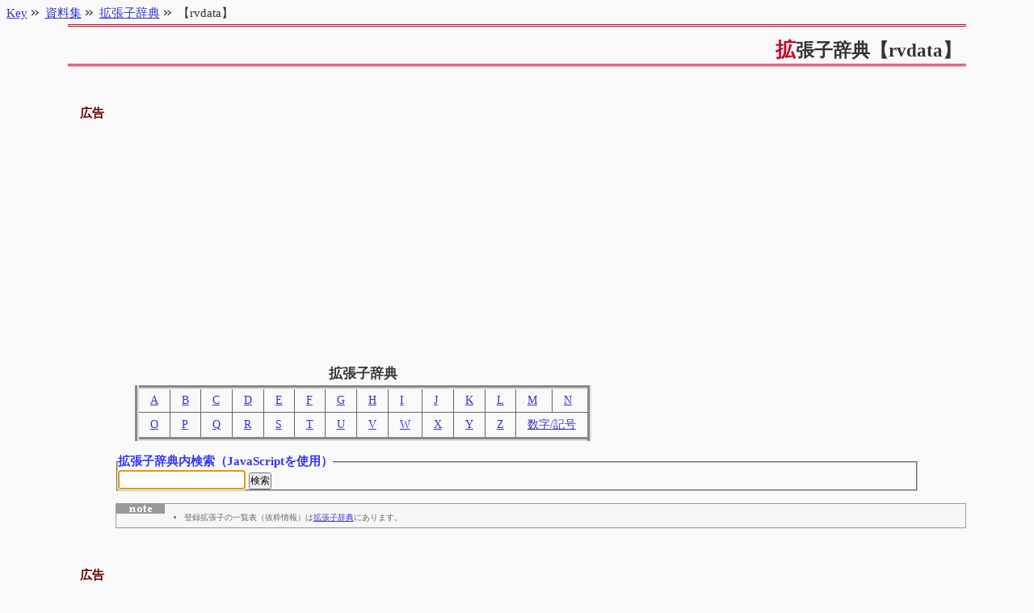

--- FILE ---
content_type: text/html
request_url: https://www.7key.jp/data/ext_new/r/rvdata.html
body_size: 2294
content:
<?xml version="1.0" encoding="Shift_JIS"?>
<!DOCTYPE html PUBLIC "-//W3C//DTD XHTML 1.1//EN" "http://www.w3.org/TR/xhtml11/DTD/xhtml11.dtd">
<html xmlns="http://www.w3.org/1999/xhtml" xml:lang="ja">
<head>

<!-- Google tag (gtag.js) -->
<script async src="https://www.googletagmanager.com/gtag/js?id=G-ZM27WEK75S"></script>
<script>
  window.dataLayer = window.dataLayer || [];
  function gtag(){dataLayer.push(arguments);}
  gtag('js', new Date());

  gtag('config', 'G-ZM27WEK75S');
</script>


<meta name="viewport" content="width=device-width, initial-scale=1">


<meta name="keywords" content="rvdata" />
<meta name="description" content="拡張子rvdataの説明。RPG作成ソフト「RPGツクールVX」のデータファイル。" />

<link rel="stylesheet" media="screen" href="https://www.7key.jp/lib/css.css" />
<link rel="stylesheet" media="print"  href="https://www.7key.jp/lib/for_print.css" />

<link rel="start" href="https://www.7key.jp/index.html" title="Key：雑学事典" />
<link rel="contents" href="https://www.7key.jp/data/index.html" title="資料集" />
<link rel="up" href="https://www.7key.jp/data/ext_new/index.html" title="拡張子辞典" />

<link rel="search" href="https://www.7key.jp/dic_index/index.html" title="総索引" />
<link rel="help" href="https://www.7key.jp/info.html" title="Keyについて" />
<link rel="copyright" href="https://www.7key.jp/info.html#copyright" title="Keyの著作権について" />
<link rel="author" href="https://www.7key.jp/info.html#author" title="Keyの著者について" />
<link rev="made" href="mailto:key@do.ai" /> 
<meta name="copyright" content="Copyright &copy; 1997-2007 Key" />
<meta name="ROBOTS" content="ALL" />

<script src="../lib/js.js" type="text/javascript"></script>


<title>rvdata - 拡張子辞典 -- Key：雑学事典</title>

</head>
<body>
<h1>拡張子辞典【rvdata】</h1>

<div id="ad_contents">
<p>広告</p>
<script async src="https://pagead2.googlesyndication.com/pagead/js/adsbygoogle.js?client=ca-pub-3109689310725742"
     crossorigin="anonymous"></script>
<ins class="adsbygoogle"
     style="display:block; text-align:center;"
     data-ad-layout="in-article"
     data-ad-format="fluid"
     data-ad-client="ca-pub-3109689310725742"
     data-ad-slot="2830213595"></ins>
<script>
     (adsbygoogle = window.adsbygoogle || []).push({});
</script>
</div>

<table summary="拡張子検索各種インデックス" id="ext_menu">
    <caption>拡張子辞典</caption>
    <tbody>
        <tr>
            <td><a href="../ext_index_a.html">A</a></td>
            <td><a href="../ext_index_b.html">B</a></td>
            <td><a href="../ext_index_c.html">C</a></td>
            <td><a href="../ext_index_d.html">D</a></td>
            <td><a href="../ext_index_e.html">E</a></td>
            <td><a href="../ext_index_f.html">F</a></td>
            <td><a href="../ext_index_g.html">G</a></td>
            <td><a href="../ext_index_h.html">H</a></td>
            <td><a href="../ext_index_i.html">I</a></td>
            <td><a href="../ext_index_j.html">J</a></td>
            <td><a href="../ext_index_k.html">K</a></td>
            <td><a href="../ext_index_l.html">L</a></td>
            <td><a href="../ext_index_m.html">M</a></td>
            <td><a href="../ext_index_n.html">N</a></td>
        </tr><tr>
            <td><a href="../ext_index_o.html">O</a></td>
            <td><a href="../ext_index_p.html">P</a></td>
            <td><a href="../ext_index_q.html">Q</a></td>
            <td><a href="../ext_index_r.html">R</a></td>
            <td><a href="../ext_index_s.html">S</a></td>
            <td><a href="../ext_index_t.html">T</a></td>
            <td><a href="../ext_index_u.html">U</a></td>
            <td><a href="../ext_index_v.html">V</a></td>
            <td><a href="../ext_index_w.html">W</a></td>
            <td><a href="../ext_index_x.html">X</a></td>
            <td><a href="../ext_index_y.html">Y</a></td>
            <td><a href="../ext_index_z.html">Z</a></td>
            <td colspan="2"><a href="../ext_index_ot.html">数字/記号</a></td>
    </tbody>
</table>

<form id="search_form" action="" method="">
    <fieldset>
        <legend>拡張子辞典内検索<span>（JavaScriptを使用）</span></legend>
        <input type="text" id="s_string" value="" />
        <input type="button" id="btn" value="検索" />
    </fieldset>
</form>
<div class="note">
    <ul>
        <li>登録拡張子の一覧表（抜粋情報）は<a href="../../ex.html">拡張子辞典</a>にあります。</li>
    </ul>
</div>

<div id="ad_head">
<p>広告</p>
<script async src="https://pagead2.googlesyndication.com/pagead/js/adsbygoogle.js?client=ca-pub-3109689310725742"
     crossorigin="anonymous"></script>
<!-- ad_head -->
<ins class="adsbygoogle"
     style="display:block"
     data-ad-client="ca-pub-3109689310725742"
     data-ad-slot="6096892734"
     data-ad-format="auto"
     data-full-width-responsive="true"></ins>
<script>
     (adsbygoogle = window.adsbygoogle || []).push({});
</script>
</div>


<h2>拡張子【rvdata】説明</h2>
<dl class="extent">
    <dt>制定者</dt><dd>エンターブレイン社</dd>
    <dt>正式名称</dt><dd>RPGツクールVX Data</dd>
    <dt>詳細情報</dt><dd>RPG作成ソフト「RPGツクールVX」のデータファイル。</dd>
    <dt>取扱アプリケーション</dt><dd>不明</dd>
</dl>

<div id="btm_as">
<p>広告</p>
<script async src="https://pagead2.googlesyndication.com/pagead/js/adsbygoogle.js?client=ca-pub-3109689310725742"
     crossorigin="anonymous"></script>
<ins class="adsbygoogle"
     style="display:block"
     data-ad-format="autorelaxed"
     data-ad-client="ca-pub-3109689310725742"
     data-ad-slot="5438682175"></ins>
<script>
     (adsbygoogle = window.adsbygoogle || []).push({});
</script>
</div>

<div class="navigation">
    <h2>このページに関するご案内</h2>
    <ul>
        <li class="topic_path">
        <span class="and">この文書は</span>
        <span><a href="https://www.7key.jp/">Key</a></span><span class="and">から</span>
        <span><a href="../../index.html">資料集</a></span><span class="and">、</span>
        <span><a href="../index.html">拡張子辞典</a></span><span class="and">とリンクを辿ると、当ページ</span>
        <span>【rvdata】</span><span class="and">に辿り着きます。</span>
        </li>
        <li><a href="https://www.7key.jp/sitemap.html">Site map</a>よりこのサイトの全体的な構造を把握できます。</li>
        <li><a href="https://www.7key.jp/dic_index/index.html">索引</a>よりこのサイト内にある任意のキーワードを含んだ文書を探すことができます。</li>
        <li>この文書のURIは<code>https://www.7key.jp/data/ext_new/r/rvdata.html</code>です。</li>
    </ul>
</div>
<address>Copyright (C) 2007 七鍵&nbsp;<a href="mailto:&#107;&#101;&#121;&#64;&#100;&#111;&#46;&#97;&#105;">&#107;&#101;&#121;&#64;&#100;&#111;&#46;&#97;&#105;</a>&nbsp;初版：2007年01月15日 最終更新：2007年01月15日</address>



</body>
</html>


--- FILE ---
content_type: text/html; charset=utf-8
request_url: https://www.google.com/recaptcha/api2/aframe
body_size: 266
content:
<!DOCTYPE HTML><html><head><meta http-equiv="content-type" content="text/html; charset=UTF-8"></head><body><script nonce="cgw-ta4xZvmzJXlQcrT5vQ">/** Anti-fraud and anti-abuse applications only. See google.com/recaptcha */ try{var clients={'sodar':'https://pagead2.googlesyndication.com/pagead/sodar?'};window.addEventListener("message",function(a){try{if(a.source===window.parent){var b=JSON.parse(a.data);var c=clients[b['id']];if(c){var d=document.createElement('img');d.src=c+b['params']+'&rc='+(localStorage.getItem("rc::a")?sessionStorage.getItem("rc::b"):"");window.document.body.appendChild(d);sessionStorage.setItem("rc::e",parseInt(sessionStorage.getItem("rc::e")||0)+1);localStorage.setItem("rc::h",'1769382835881');}}}catch(b){}});window.parent.postMessage("_grecaptcha_ready", "*");}catch(b){}</script></body></html>